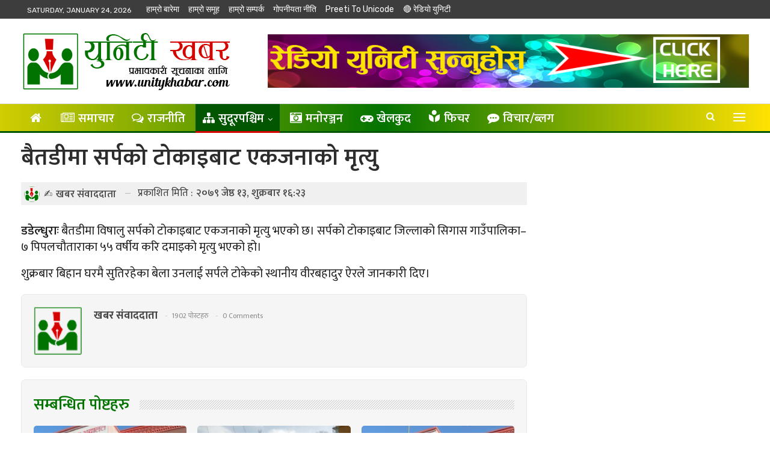

--- FILE ---
content_type: text/html; charset=UTF-8
request_url: https://unitykhabar.com/25672/2022/05/27/
body_size: 20469
content:
	<!DOCTYPE html>
		<!--[if IE 8]>
	<html class="ie ie8" lang="en-US"> <![endif]-->
	<!--[if IE 9]>
	<html class="ie ie9" lang="en-US"> <![endif]-->
	<!--[if gt IE 9]><!-->
<html lang="en-US"> <!--<![endif]-->
	<head>
				<meta charset="UTF-8">
		<meta http-equiv="X-UA-Compatible" content="IE=edge">
		<meta name="viewport" content="width=device-width, initial-scale=1.0">
		<link rel="pingback" href="https://unitykhabar.com/xmlrpc.php"/>

		<meta name='robots' content='index, follow, max-image-preview:large, max-snippet:-1, max-video-preview:-1' />

	<!-- This site is optimized with the Yoast SEO plugin v25.7 - https://yoast.com/wordpress/plugins/seo/ -->
	<title>बैतडीमा सर्पको टोकाइबाट एकजनाको मृत्यु</title>
	<link rel="canonical" href="https://unitykhabar.com/25672/2022/05/27/" />
	<meta property="og:locale" content="en_US" />
	<meta property="og:type" content="article" />
	<meta property="og:title" content="बैतडीमा सर्पको टोकाइबाट एकजनाको मृत्यु" />
	<meta property="og:description" content="डडेल्धुराः बैतडीमा विषालु सर्पको टोकाइबाट एकजनाको मृत्यु भएको छ। सर्पको टोकाइबाट जिल्लाको सिगास गाउँपालिका–७ पिपलचौताराका ५५ वर्षीय करि दमाइको मृत्यु भएको हो। शुक्रबार बिहान घरमै सुतिरहेका बेला उनलाई सर्पले टोकेको स्थानीय वीरबहादुर ऐरले जानकारी दिए।" />
	<meta property="og:url" content="https://unitykhabar.com/25672/2022/05/27/" />
	<meta property="og:site_name" content="Unity Khabar" />
	<meta property="article:published_time" content="2022-05-27T10:38:07+00:00" />
	<meta property="og:image" content="https://unitykhabar.com/wp-content/uploads/2022/07/social.jpg" />
	<meta property="og:image:width" content="600" />
	<meta property="og:image:height" content="315" />
	<meta property="og:image:type" content="image/jpeg" />
	<meta name="author" content="खबर संवाददाता" />
	<meta name="twitter:card" content="summary_large_image" />
	<meta name="twitter:label1" content="Written by" />
	<meta name="twitter:data1" content="खबर संवाददाता" />
	<meta name="twitter:label2" content="Est. reading time" />
	<meta name="twitter:data2" content="1 minute" />
	<script type="application/ld+json" class="yoast-schema-graph">{"@context":"https://schema.org","@graph":[{"@type":"Article","@id":"https://unitykhabar.com/25672/2022/05/27/#article","isPartOf":{"@id":"https://unitykhabar.com/25672/2022/05/27/"},"author":{"name":"खबर संवाददाता","@id":"https://unitykhabar.com/#/schema/person/b64910ab1d49996a52dc4693ff55c4e4"},"headline":"बैतडीमा सर्पको टोकाइबाट एकजनाको मृत्यु","datePublished":"2022-05-27T10:38:07+00:00","mainEntityOfPage":{"@id":"https://unitykhabar.com/25672/2022/05/27/"},"wordCount":0,"commentCount":0,"publisher":{"@id":"https://unitykhabar.com/#organization"},"image":{"@id":"https://unitykhabar.com/25672/2022/05/27/#primaryimage"},"thumbnailUrl":"","articleSection":["डडेल्धुरा","मुख्य खबर","सुदूरपश्चिम"],"inLanguage":"en-US","potentialAction":[{"@type":"CommentAction","name":"Comment","target":["https://unitykhabar.com/25672/2022/05/27/#respond"]}]},{"@type":"WebPage","@id":"https://unitykhabar.com/25672/2022/05/27/","url":"https://unitykhabar.com/25672/2022/05/27/","name":"बैतडीमा सर्पको टोकाइबाट एकजनाको मृत्यु","isPartOf":{"@id":"https://unitykhabar.com/#website"},"primaryImageOfPage":{"@id":"https://unitykhabar.com/25672/2022/05/27/#primaryimage"},"image":{"@id":"https://unitykhabar.com/25672/2022/05/27/#primaryimage"},"thumbnailUrl":"","datePublished":"2022-05-27T10:38:07+00:00","breadcrumb":{"@id":"https://unitykhabar.com/25672/2022/05/27/#breadcrumb"},"inLanguage":"en-US","potentialAction":[{"@type":"ReadAction","target":["https://unitykhabar.com/25672/2022/05/27/"]}]},{"@type":"ImageObject","inLanguage":"en-US","@id":"https://unitykhabar.com/25672/2022/05/27/#primaryimage","url":"","contentUrl":""},{"@type":"BreadcrumbList","@id":"https://unitykhabar.com/25672/2022/05/27/#breadcrumb","itemListElement":[{"@type":"ListItem","position":1,"name":"Home","item":"https://unitykhabar.com/"},{"@type":"ListItem","position":2,"name":"बैतडीमा सर्पको टोकाइबाट एकजनाको मृत्यु"}]},{"@type":"WebSite","@id":"https://unitykhabar.com/#website","url":"https://unitykhabar.com/","name":"Unity Khabar","description":"Radio Unity 92.2MHz","publisher":{"@id":"https://unitykhabar.com/#organization"},"potentialAction":[{"@type":"SearchAction","target":{"@type":"EntryPoint","urlTemplate":"https://unitykhabar.com/?s={search_term_string}"},"query-input":{"@type":"PropertyValueSpecification","valueRequired":true,"valueName":"search_term_string"}}],"inLanguage":"en-US"},{"@type":"Organization","@id":"https://unitykhabar.com/#organization","name":"Unity Khabar - Radio Unity","url":"https://unitykhabar.com/","logo":{"@type":"ImageObject","inLanguage":"en-US","@id":"https://unitykhabar.com/#/schema/logo/image/","url":"https://unitykhabar.com/wp-content/uploads/2022/07/social.jpg","contentUrl":"https://unitykhabar.com/wp-content/uploads/2022/07/social.jpg","width":600,"height":315,"caption":"Unity Khabar - Radio Unity"},"image":{"@id":"https://unitykhabar.com/#/schema/logo/image/"}},{"@type":"Person","@id":"https://unitykhabar.com/#/schema/person/b64910ab1d49996a52dc4693ff55c4e4","name":"खबर संवाददाता","image":{"@type":"ImageObject","inLanguage":"en-US","@id":"https://unitykhabar.com/#/schema/person/image/","url":"https://secure.gravatar.com/avatar/31196bdb6018b91da6eeff2fb2e30ea37eb4898fecb99d45ee56a5a568f5042b?s=96&d=mm&r=g","contentUrl":"https://secure.gravatar.com/avatar/31196bdb6018b91da6eeff2fb2e30ea37eb4898fecb99d45ee56a5a568f5042b?s=96&d=mm&r=g","caption":"खबर संवाददाता"},"url":"https://unitykhabar.com/author/sambaddata/"}]}</script>
	<!-- / Yoast SEO plugin. -->


<link rel='dns-prefetch' href='//platform-api.sharethis.com' />
<link rel='dns-prefetch' href='//fonts.googleapis.com' />
<link rel="alternate" type="application/rss+xml" title="Unity Khabar &raquo; Feed" href="https://unitykhabar.com/feed/" />
<link rel="alternate" type="application/rss+xml" title="Unity Khabar &raquo; Comments Feed" href="https://unitykhabar.com/comments/feed/" />
<link rel="alternate" type="application/rss+xml" title="Unity Khabar &raquo; बैतडीमा सर्पको टोकाइबाट एकजनाको मृत्यु Comments Feed" href="https://unitykhabar.com/25672/2022/05/27/feed/" />
<link rel="alternate" title="oEmbed (JSON)" type="application/json+oembed" href="https://unitykhabar.com/wp-json/oembed/1.0/embed?url=https%3A%2F%2Funitykhabar.com%2F25672%2F2022%2F05%2F27%2F" />
<link rel="alternate" title="oEmbed (XML)" type="text/xml+oembed" href="https://unitykhabar.com/wp-json/oembed/1.0/embed?url=https%3A%2F%2Funitykhabar.com%2F25672%2F2022%2F05%2F27%2F&#038;format=xml" />
<style id='wp-img-auto-sizes-contain-inline-css' type='text/css'>
img:is([sizes=auto i],[sizes^="auto," i]){contain-intrinsic-size:3000px 1500px}
/*# sourceURL=wp-img-auto-sizes-contain-inline-css */
</style>
<style id='wp-emoji-styles-inline-css' type='text/css'>

	img.wp-smiley, img.emoji {
		display: inline !important;
		border: none !important;
		box-shadow: none !important;
		height: 1em !important;
		width: 1em !important;
		margin: 0 0.07em !important;
		vertical-align: -0.1em !important;
		background: none !important;
		padding: 0 !important;
	}
/*# sourceURL=wp-emoji-styles-inline-css */
</style>
<style id='wp-block-library-inline-css' type='text/css'>
:root{--wp-block-synced-color:#7a00df;--wp-block-synced-color--rgb:122,0,223;--wp-bound-block-color:var(--wp-block-synced-color);--wp-editor-canvas-background:#ddd;--wp-admin-theme-color:#007cba;--wp-admin-theme-color--rgb:0,124,186;--wp-admin-theme-color-darker-10:#006ba1;--wp-admin-theme-color-darker-10--rgb:0,107,160.5;--wp-admin-theme-color-darker-20:#005a87;--wp-admin-theme-color-darker-20--rgb:0,90,135;--wp-admin-border-width-focus:2px}@media (min-resolution:192dpi){:root{--wp-admin-border-width-focus:1.5px}}.wp-element-button{cursor:pointer}:root .has-very-light-gray-background-color{background-color:#eee}:root .has-very-dark-gray-background-color{background-color:#313131}:root .has-very-light-gray-color{color:#eee}:root .has-very-dark-gray-color{color:#313131}:root .has-vivid-green-cyan-to-vivid-cyan-blue-gradient-background{background:linear-gradient(135deg,#00d084,#0693e3)}:root .has-purple-crush-gradient-background{background:linear-gradient(135deg,#34e2e4,#4721fb 50%,#ab1dfe)}:root .has-hazy-dawn-gradient-background{background:linear-gradient(135deg,#faaca8,#dad0ec)}:root .has-subdued-olive-gradient-background{background:linear-gradient(135deg,#fafae1,#67a671)}:root .has-atomic-cream-gradient-background{background:linear-gradient(135deg,#fdd79a,#004a59)}:root .has-nightshade-gradient-background{background:linear-gradient(135deg,#330968,#31cdcf)}:root .has-midnight-gradient-background{background:linear-gradient(135deg,#020381,#2874fc)}:root{--wp--preset--font-size--normal:16px;--wp--preset--font-size--huge:42px}.has-regular-font-size{font-size:1em}.has-larger-font-size{font-size:2.625em}.has-normal-font-size{font-size:var(--wp--preset--font-size--normal)}.has-huge-font-size{font-size:var(--wp--preset--font-size--huge)}.has-text-align-center{text-align:center}.has-text-align-left{text-align:left}.has-text-align-right{text-align:right}.has-fit-text{white-space:nowrap!important}#end-resizable-editor-section{display:none}.aligncenter{clear:both}.items-justified-left{justify-content:flex-start}.items-justified-center{justify-content:center}.items-justified-right{justify-content:flex-end}.items-justified-space-between{justify-content:space-between}.screen-reader-text{border:0;clip-path:inset(50%);height:1px;margin:-1px;overflow:hidden;padding:0;position:absolute;width:1px;word-wrap:normal!important}.screen-reader-text:focus{background-color:#ddd;clip-path:none;color:#444;display:block;font-size:1em;height:auto;left:5px;line-height:normal;padding:15px 23px 14px;text-decoration:none;top:5px;width:auto;z-index:100000}html :where(.has-border-color){border-style:solid}html :where([style*=border-top-color]){border-top-style:solid}html :where([style*=border-right-color]){border-right-style:solid}html :where([style*=border-bottom-color]){border-bottom-style:solid}html :where([style*=border-left-color]){border-left-style:solid}html :where([style*=border-width]){border-style:solid}html :where([style*=border-top-width]){border-top-style:solid}html :where([style*=border-right-width]){border-right-style:solid}html :where([style*=border-bottom-width]){border-bottom-style:solid}html :where([style*=border-left-width]){border-left-style:solid}html :where(img[class*=wp-image-]){height:auto;max-width:100%}:where(figure){margin:0 0 1em}html :where(.is-position-sticky){--wp-admin--admin-bar--position-offset:var(--wp-admin--admin-bar--height,0px)}@media screen and (max-width:600px){html :where(.is-position-sticky){--wp-admin--admin-bar--position-offset:0px}}

/*# sourceURL=wp-block-library-inline-css */
</style><style id='wp-block-group-inline-css' type='text/css'>
.wp-block-group{box-sizing:border-box}:where(.wp-block-group.wp-block-group-is-layout-constrained){position:relative}
/*# sourceURL=https://unitykhabar.com/wp-includes/blocks/group/style.min.css */
</style>
<style id='wp-block-paragraph-inline-css' type='text/css'>
.is-small-text{font-size:.875em}.is-regular-text{font-size:1em}.is-large-text{font-size:2.25em}.is-larger-text{font-size:3em}.has-drop-cap:not(:focus):first-letter{float:left;font-size:8.4em;font-style:normal;font-weight:100;line-height:.68;margin:.05em .1em 0 0;text-transform:uppercase}body.rtl .has-drop-cap:not(:focus):first-letter{float:none;margin-left:.1em}p.has-drop-cap.has-background{overflow:hidden}:root :where(p.has-background){padding:1.25em 2.375em}:where(p.has-text-color:not(.has-link-color)) a{color:inherit}p.has-text-align-left[style*="writing-mode:vertical-lr"],p.has-text-align-right[style*="writing-mode:vertical-rl"]{rotate:180deg}
/*# sourceURL=https://unitykhabar.com/wp-includes/blocks/paragraph/style.min.css */
</style>
<style id='global-styles-inline-css' type='text/css'>
:root{--wp--preset--aspect-ratio--square: 1;--wp--preset--aspect-ratio--4-3: 4/3;--wp--preset--aspect-ratio--3-4: 3/4;--wp--preset--aspect-ratio--3-2: 3/2;--wp--preset--aspect-ratio--2-3: 2/3;--wp--preset--aspect-ratio--16-9: 16/9;--wp--preset--aspect-ratio--9-16: 9/16;--wp--preset--color--black: #000000;--wp--preset--color--cyan-bluish-gray: #abb8c3;--wp--preset--color--white: #ffffff;--wp--preset--color--pale-pink: #f78da7;--wp--preset--color--vivid-red: #cf2e2e;--wp--preset--color--luminous-vivid-orange: #ff6900;--wp--preset--color--luminous-vivid-amber: #fcb900;--wp--preset--color--light-green-cyan: #7bdcb5;--wp--preset--color--vivid-green-cyan: #00d084;--wp--preset--color--pale-cyan-blue: #8ed1fc;--wp--preset--color--vivid-cyan-blue: #0693e3;--wp--preset--color--vivid-purple: #9b51e0;--wp--preset--gradient--vivid-cyan-blue-to-vivid-purple: linear-gradient(135deg,rgb(6,147,227) 0%,rgb(155,81,224) 100%);--wp--preset--gradient--light-green-cyan-to-vivid-green-cyan: linear-gradient(135deg,rgb(122,220,180) 0%,rgb(0,208,130) 100%);--wp--preset--gradient--luminous-vivid-amber-to-luminous-vivid-orange: linear-gradient(135deg,rgb(252,185,0) 0%,rgb(255,105,0) 100%);--wp--preset--gradient--luminous-vivid-orange-to-vivid-red: linear-gradient(135deg,rgb(255,105,0) 0%,rgb(207,46,46) 100%);--wp--preset--gradient--very-light-gray-to-cyan-bluish-gray: linear-gradient(135deg,rgb(238,238,238) 0%,rgb(169,184,195) 100%);--wp--preset--gradient--cool-to-warm-spectrum: linear-gradient(135deg,rgb(74,234,220) 0%,rgb(151,120,209) 20%,rgb(207,42,186) 40%,rgb(238,44,130) 60%,rgb(251,105,98) 80%,rgb(254,248,76) 100%);--wp--preset--gradient--blush-light-purple: linear-gradient(135deg,rgb(255,206,236) 0%,rgb(152,150,240) 100%);--wp--preset--gradient--blush-bordeaux: linear-gradient(135deg,rgb(254,205,165) 0%,rgb(254,45,45) 50%,rgb(107,0,62) 100%);--wp--preset--gradient--luminous-dusk: linear-gradient(135deg,rgb(255,203,112) 0%,rgb(199,81,192) 50%,rgb(65,88,208) 100%);--wp--preset--gradient--pale-ocean: linear-gradient(135deg,rgb(255,245,203) 0%,rgb(182,227,212) 50%,rgb(51,167,181) 100%);--wp--preset--gradient--electric-grass: linear-gradient(135deg,rgb(202,248,128) 0%,rgb(113,206,126) 100%);--wp--preset--gradient--midnight: linear-gradient(135deg,rgb(2,3,129) 0%,rgb(40,116,252) 100%);--wp--preset--font-size--small: 13px;--wp--preset--font-size--medium: 20px;--wp--preset--font-size--large: 36px;--wp--preset--font-size--x-large: 42px;--wp--preset--spacing--20: 0.44rem;--wp--preset--spacing--30: 0.67rem;--wp--preset--spacing--40: 1rem;--wp--preset--spacing--50: 1.5rem;--wp--preset--spacing--60: 2.25rem;--wp--preset--spacing--70: 3.38rem;--wp--preset--spacing--80: 5.06rem;--wp--preset--shadow--natural: 6px 6px 9px rgba(0, 0, 0, 0.2);--wp--preset--shadow--deep: 12px 12px 50px rgba(0, 0, 0, 0.4);--wp--preset--shadow--sharp: 6px 6px 0px rgba(0, 0, 0, 0.2);--wp--preset--shadow--outlined: 6px 6px 0px -3px rgb(255, 255, 255), 6px 6px rgb(0, 0, 0);--wp--preset--shadow--crisp: 6px 6px 0px rgb(0, 0, 0);}:where(.is-layout-flex){gap: 0.5em;}:where(.is-layout-grid){gap: 0.5em;}body .is-layout-flex{display: flex;}.is-layout-flex{flex-wrap: wrap;align-items: center;}.is-layout-flex > :is(*, div){margin: 0;}body .is-layout-grid{display: grid;}.is-layout-grid > :is(*, div){margin: 0;}:where(.wp-block-columns.is-layout-flex){gap: 2em;}:where(.wp-block-columns.is-layout-grid){gap: 2em;}:where(.wp-block-post-template.is-layout-flex){gap: 1.25em;}:where(.wp-block-post-template.is-layout-grid){gap: 1.25em;}.has-black-color{color: var(--wp--preset--color--black) !important;}.has-cyan-bluish-gray-color{color: var(--wp--preset--color--cyan-bluish-gray) !important;}.has-white-color{color: var(--wp--preset--color--white) !important;}.has-pale-pink-color{color: var(--wp--preset--color--pale-pink) !important;}.has-vivid-red-color{color: var(--wp--preset--color--vivid-red) !important;}.has-luminous-vivid-orange-color{color: var(--wp--preset--color--luminous-vivid-orange) !important;}.has-luminous-vivid-amber-color{color: var(--wp--preset--color--luminous-vivid-amber) !important;}.has-light-green-cyan-color{color: var(--wp--preset--color--light-green-cyan) !important;}.has-vivid-green-cyan-color{color: var(--wp--preset--color--vivid-green-cyan) !important;}.has-pale-cyan-blue-color{color: var(--wp--preset--color--pale-cyan-blue) !important;}.has-vivid-cyan-blue-color{color: var(--wp--preset--color--vivid-cyan-blue) !important;}.has-vivid-purple-color{color: var(--wp--preset--color--vivid-purple) !important;}.has-black-background-color{background-color: var(--wp--preset--color--black) !important;}.has-cyan-bluish-gray-background-color{background-color: var(--wp--preset--color--cyan-bluish-gray) !important;}.has-white-background-color{background-color: var(--wp--preset--color--white) !important;}.has-pale-pink-background-color{background-color: var(--wp--preset--color--pale-pink) !important;}.has-vivid-red-background-color{background-color: var(--wp--preset--color--vivid-red) !important;}.has-luminous-vivid-orange-background-color{background-color: var(--wp--preset--color--luminous-vivid-orange) !important;}.has-luminous-vivid-amber-background-color{background-color: var(--wp--preset--color--luminous-vivid-amber) !important;}.has-light-green-cyan-background-color{background-color: var(--wp--preset--color--light-green-cyan) !important;}.has-vivid-green-cyan-background-color{background-color: var(--wp--preset--color--vivid-green-cyan) !important;}.has-pale-cyan-blue-background-color{background-color: var(--wp--preset--color--pale-cyan-blue) !important;}.has-vivid-cyan-blue-background-color{background-color: var(--wp--preset--color--vivid-cyan-blue) !important;}.has-vivid-purple-background-color{background-color: var(--wp--preset--color--vivid-purple) !important;}.has-black-border-color{border-color: var(--wp--preset--color--black) !important;}.has-cyan-bluish-gray-border-color{border-color: var(--wp--preset--color--cyan-bluish-gray) !important;}.has-white-border-color{border-color: var(--wp--preset--color--white) !important;}.has-pale-pink-border-color{border-color: var(--wp--preset--color--pale-pink) !important;}.has-vivid-red-border-color{border-color: var(--wp--preset--color--vivid-red) !important;}.has-luminous-vivid-orange-border-color{border-color: var(--wp--preset--color--luminous-vivid-orange) !important;}.has-luminous-vivid-amber-border-color{border-color: var(--wp--preset--color--luminous-vivid-amber) !important;}.has-light-green-cyan-border-color{border-color: var(--wp--preset--color--light-green-cyan) !important;}.has-vivid-green-cyan-border-color{border-color: var(--wp--preset--color--vivid-green-cyan) !important;}.has-pale-cyan-blue-border-color{border-color: var(--wp--preset--color--pale-cyan-blue) !important;}.has-vivid-cyan-blue-border-color{border-color: var(--wp--preset--color--vivid-cyan-blue) !important;}.has-vivid-purple-border-color{border-color: var(--wp--preset--color--vivid-purple) !important;}.has-vivid-cyan-blue-to-vivid-purple-gradient-background{background: var(--wp--preset--gradient--vivid-cyan-blue-to-vivid-purple) !important;}.has-light-green-cyan-to-vivid-green-cyan-gradient-background{background: var(--wp--preset--gradient--light-green-cyan-to-vivid-green-cyan) !important;}.has-luminous-vivid-amber-to-luminous-vivid-orange-gradient-background{background: var(--wp--preset--gradient--luminous-vivid-amber-to-luminous-vivid-orange) !important;}.has-luminous-vivid-orange-to-vivid-red-gradient-background{background: var(--wp--preset--gradient--luminous-vivid-orange-to-vivid-red) !important;}.has-very-light-gray-to-cyan-bluish-gray-gradient-background{background: var(--wp--preset--gradient--very-light-gray-to-cyan-bluish-gray) !important;}.has-cool-to-warm-spectrum-gradient-background{background: var(--wp--preset--gradient--cool-to-warm-spectrum) !important;}.has-blush-light-purple-gradient-background{background: var(--wp--preset--gradient--blush-light-purple) !important;}.has-blush-bordeaux-gradient-background{background: var(--wp--preset--gradient--blush-bordeaux) !important;}.has-luminous-dusk-gradient-background{background: var(--wp--preset--gradient--luminous-dusk) !important;}.has-pale-ocean-gradient-background{background: var(--wp--preset--gradient--pale-ocean) !important;}.has-electric-grass-gradient-background{background: var(--wp--preset--gradient--electric-grass) !important;}.has-midnight-gradient-background{background: var(--wp--preset--gradient--midnight) !important;}.has-small-font-size{font-size: var(--wp--preset--font-size--small) !important;}.has-medium-font-size{font-size: var(--wp--preset--font-size--medium) !important;}.has-large-font-size{font-size: var(--wp--preset--font-size--large) !important;}.has-x-large-font-size{font-size: var(--wp--preset--font-size--x-large) !important;}
/*# sourceURL=global-styles-inline-css */
</style>

<style id='classic-theme-styles-inline-css' type='text/css'>
/*! This file is auto-generated */
.wp-block-button__link{color:#fff;background-color:#32373c;border-radius:9999px;box-shadow:none;text-decoration:none;padding:calc(.667em + 2px) calc(1.333em + 2px);font-size:1.125em}.wp-block-file__button{background:#32373c;color:#fff;text-decoration:none}
/*# sourceURL=/wp-includes/css/classic-themes.min.css */
</style>
<link rel='stylesheet' id='share-this-share-buttons-sticky-css' href='https://unitykhabar.com/wp-content/plugins/sharethis-share-buttons/css/mu-style.css?ver=1755929406' type='text/css' media='all' />
<link rel='stylesheet' id='better-framework-main-fonts-css' href='https://fonts.googleapis.com/css?family=Mukta:400,700,600,500%7CRubik:400%7CRoboto:500%7CRusso+One:400&#038;display=swap' type='text/css' media='all' />
<script type="text/javascript" src="//platform-api.sharethis.com/js/sharethis.js?ver=2.3.6#property=62c13f5dfb83940012204180&amp;product=gdpr-buttons&amp;source=sharethis-share-buttons-wordpress" id="share-this-share-buttons-mu-js"></script>
<script type="text/javascript" src="https://unitykhabar.com/wp-includes/js/jquery/jquery.min.js?ver=3.7.1" id="jquery-core-js"></script>
<script type="text/javascript" src="https://unitykhabar.com/wp-includes/js/jquery/jquery-migrate.min.js?ver=3.4.1" id="jquery-migrate-js"></script>
<link rel="https://api.w.org/" href="https://unitykhabar.com/wp-json/" /><link rel="alternate" title="JSON" type="application/json" href="https://unitykhabar.com/wp-json/wp/v2/posts/25672" /><link rel="EditURI" type="application/rsd+xml" title="RSD" href="https://unitykhabar.com/xmlrpc.php?rsd" />
<meta name="generator" content="WordPress 6.9" />
<link rel='shortlink' href='https://unitykhabar.com/?p=25672' />
<meta property="fb:pages" content="952211004844769" /><meta name="generator" content="Powered by WPBakery Page Builder - drag and drop page builder for WordPress."/>
<script type="application/ld+json">{
    "@context": "http://schema.org/",
    "@type": "Organization",
    "@id": "#organization",
    "logo": {
        "@type": "ImageObject",
        "url": "https://unitykhabar.com/wp-content/uploads/2022/07/site-logo.png"
    },
    "url": "https://unitykhabar.com/",
    "name": "Unity Khabar",
    "description": "Radio Unity 92.2MHz"
}</script>
<script type="application/ld+json">{
    "@context": "http://schema.org/",
    "@type": "WebSite",
    "name": "Unity Khabar",
    "alternateName": "Radio Unity 92.2MHz",
    "url": "https://unitykhabar.com/"
}</script>
<script type="application/ld+json">{
    "@context": "http://schema.org/",
    "@type": "BlogPosting",
    "headline": "\u092c\u0948\u0924\u0921\u0940\u092e\u093e \u0938\u0930\u094d\u092a\u0915\u094b \u091f\u094b\u0915\u093e\u0907\u092c\u093e\u091f \u090f\u0915\u091c\u0928\u093e\u0915\u094b \u092e\u0943\u0924\u094d\u092f\u0941",
    "description": "\u0921\u0921\u0947\u0932\u094d\u0927\u0941\u0930\u093e\u0903 \u092c\u0948\u0924\u0921\u0940\u092e\u093e \u0935\u093f\u0937\u093e\u0932\u0941 \u0938\u0930\u094d\u092a\u0915\u094b \u091f\u094b\u0915\u093e\u0907\u092c\u093e\u091f \u090f\u0915\u091c\u0928\u093e\u0915\u094b \u092e\u0943\u0924\u094d\u092f\u0941 \u092d\u090f\u0915\u094b \u091b\u0964 \u0938\u0930\u094d\u092a\u0915\u094b \u091f\u094b\u0915\u093e\u0907\u092c\u093e\u091f \u091c\u093f\u0932\u094d\u0932\u093e\u0915\u094b \u0938\u093f\u0917\u093e\u0938 \u0917\u093e\u0909\u0901\u092a\u093e\u0932\u093f\u0915\u093e\u2013\u096d \u092a\u093f\u092a\u0932\u091a\u094c\u0924\u093e\u0930\u093e\u0915\u093e \u096b\u096b \u0935\u0930\u094d\u0937\u0940\u092f \u0915\u0930\u093f \u0926\u092e\u093e\u0907\u0915\u094b \u092e\u0943\u0924\u094d\u092f\u0941 \u092d\u090f\u0915\u094b \u0939\u094b\u0964\u0936\u0941\u0915\u094d\u0930\u092c\u093e\u0930 \u092c\u093f\u0939\u093e\u0928 \u0918\u0930\u092e\u0948 \u0938\u0941\u0924\u093f\u0930\u0939\u0947\u0915\u093e \u092c\u0947\u0932\u093e \u0909\u0928\u0932\u093e\u0908 \u0938\u0930\u094d\u092a\u0932\u0947 \u091f\u094b\u0915\u0947\u0915\u094b \u0938\u094d\u0925\u093e\u0928\u0940\u092f \u0935\u0940\u0930\u092c\u0939\u093e\u0926\u0941\u0930 \u0910\u0930\u0932\u0947 \u091c\u093e\u0928\u0915\u093e\u0930\u0940 \u0926\u093f\u090f\u0964",
    "datePublished": "2022-05-27",
    "dateModified": "2022-05-27",
    "author": {
        "@type": "Person",
        "@id": "#person-",
        "name": "\u0916\u092c\u0930 \u0938\u0902\u0935\u093e\u0926\u0926\u093e\u0924\u093e"
    },
    "interactionStatistic": [
        {
            "@type": "InteractionCounter",
            "interactionType": "http://schema.org/CommentAction",
            "userInteractionCount": "0"
        }
    ],
    "publisher": {
        "@id": "#organization"
    },
    "mainEntityOfPage": "https://unitykhabar.com/25672/2022/05/27/"
}</script>
<link rel='stylesheet' id='bf-minifed-css-1' href='https://unitykhabar.com/wp-content/bs-booster-cache/828e292c1995e337457942c369185210.css' type='text/css' media='all' />
<link rel='stylesheet' id='7.11.0-1729073046' href='https://unitykhabar.com/wp-content/bs-booster-cache/0f08c25819072a3b8df0bdcbbe9017af.css' type='text/css' media='all' />
<link rel="icon" href="https://unitykhabar.com/wp-content/uploads/2022/07/cropped-unity-khabar-offcanvas-32x32.png" sizes="32x32" />
<link rel="icon" href="https://unitykhabar.com/wp-content/uploads/2022/07/cropped-unity-khabar-offcanvas-192x192.png" sizes="192x192" />
<link rel="apple-touch-icon" href="https://unitykhabar.com/wp-content/uploads/2022/07/cropped-unity-khabar-offcanvas-180x180.png" />
<meta name="msapplication-TileImage" content="https://unitykhabar.com/wp-content/uploads/2022/07/cropped-unity-khabar-offcanvas-270x270.png" />
		<style type="text/css" id="wp-custom-css">
			.site-header.boxed.header-style-1 .main-menu-wrapper .main-menu-container, .site-header.full-width.header-style-1 .main-menu-wrapper, .bspw-header-style-1.boxed > .bs-pinning-block.pinned.main-menu-wrapper .main-menu-container, .site-header.boxed.header-style-2 .main-menu-wrapper .main-menu-container, .site-header.full-width.header-style-2 .main-menu-wrapper, .bspw-header-style-2.boxed > .bs-pinning-block.pinned.main-menu-wrapper .main-menu-container, .site-header.boxed.header-style-3 .main-menu-wrapper .main-menu-container, .site-header.full-width.header-style-3 .main-menu-wrapper, .bspw-header-style-3.boxed > .bs-pinning-block.pinned.main-menu-wrapper .main-menu-container, .site-header.boxed.header-style-4 .main-menu-wrapper .main-menu-container, .site-header.full-width.header-style-4 .main-menu-wrapper, .bspw-header-style-4.boxed > .bs-pinning-block.pinned.main-menu-wrapper .main-menu-container, .site-header.header-style-5 .content-wrap > .bs-pinning-wrapper > .bs-pinning-block, .site-header.header-style-5.full-width .content-wrap.pinned, .site-header.boxed.header-style-7 .main-menu-wrapper .main-menu-container, .site-header.full-width.header-style-7 .main-menu-wrapper, .bspw-header-style-7.boxed > .bs-pinning-block.pinned.main-menu-wrapper .main-menu-container {
    background: linear-gradient(90deg, #ffe202 -11%, #037300 49.83%, #ffe202 100%);
}
.off-canvas-header .logo + .site-description {
    margin-top: 5px;
    display: none;
}
audio {
    display: inline-block;
    vertical-align: baseline;
    width: 100%;
}
.off-canvas-header .logo {
    margin-top: 5px;
}
.off-canvas-inner > div {
	padding: 5px;
}
#flashnews .listing-item-grid-2 .title{
	  font-size: 45px !important;
    line-height: 1.2em;
    text-align: center;
    font-weight: 600;
	padding-top: 10px;
}
#flashheading .listing-item-text-3 .title{
	  font-size: 45px !important;
    line-height: 1.2em;
    text-align: center;
    font-weight: 600;
}
.listing-item-text-3{
	border-bottom: 1px solid #efefef;
}
.listing-item-grid-2{
	border-bottom: 1px solid #efefef;
}
.listing-item-grid-2 {
    margin-bottom: 0px;
}
}
.listing-item-grid-2 .post-summary {
    border-bottom: none;
	padding-top: 10px;	
}
.top-menu.menu > li > a, .top-menu.menu > li > a:hover, .top-menu.menu > li, .topbar .topbar-sign-in {
    font-size: 14px;
}
.bs-shortcode, .bsac, .bsp-wrapper, .content-column > div:last-child, .entry-content .better-studio-shortcode, .order-customer-detail, .order-detail-wrap, .single-container, .slider-style-16-container, .slider-style-18-container, .slider-style-2-container, .slider-style-23-container, .slider-style-4-container, .slider-style-8-container, .vc_row .vc_column-inner .wpb_content_element, .wc-account-content-wrap, .widget {
    margin-bottom: 10px !important;
}
.bs-listing-slider-1 > .bs-slider, .bs-listing-slider-2 > .bs-slider, .bs-listing-slider-3 > .bs-slider {
 margin-bottom: 0 !important;

}
.bsac .bsac-container.bsac-type-code embed, .bsac .bsac-container.bsac-type-code object, .bsac .bsac-container.bsac-type-image img {
    width: 100%;
}
.section-heading.sh-t3.sh-s9 {
    background: #000;
}
.post-tp-1-header .post-meta-wrap .post-meta {
    padding: 5px;
    background: #efefefef;
}
.sidebar-column .bs-listing {
    padding: 0px !important;
    border: none;
    background-color: white;
    border-radius: 7px;
}
.listing-item-tb-3 .title, .listing-item-tb-1 .title {
    font-size: 18px;
    color: #383838;
}
.listing-item-grid-1 .title {
    font-size: 22px;
}
.listing-item-tb-2 .title {
    font-size: 16px;
}
.listing-item-text-2 .item-inner {
    background: #f5f5f5f5;
}
.listing-mg-3-item.bsw-100 .title, .listing-mg-3-item.bsw-150 .title, .listing-mg-3-item.bsw-200 .title, .listing-mg-3-item.bsw-250 .title, .listing-mg-3-item.bsw-300 .title {
    font-size: 90%;
}
.listing-mg-3-item .content-container, .listing-mg-3-item .title {
    font-weight: 500;
}
.term-badges .format-badge, .term-badges .term-badge, .main-menu .term-badges a {
    display: none;
}
.rh-cover {
    background: #037300;
}
.post-template-1 .single-post-title {
    font-size: 39px;
}
.single-post-title {
    font-weight: 600;
}
.single-featured img {
    width: 100%;
}
.topbar .topbar-date {
    height: 31px;
}
.bscb-77275 .section-heading.sh-t3 a:hover .h-text, .bscb-77275 .section-heading.sh-t3 a.active .h-text {
    color: #fff !important;

}
#mainnews .listing-mix-1-4{
    padding: 10px;
    border: 1px green dotted;
    border-radius: 7px;
}
.post-summary {
    line-height: 22px;
    font-size: 16px;
}
.title {
    font-weight: 600 !important;
    word-spacing: 1px !important;

}
.section-heading .h-text {
    font-weight: 600;
}
.bsp-style-1 .bsp-videos {
    background: #037300;
}
body, .btn-bs-pagination {
    font-size: 17px;
}
.post-summary {
    color: #3c3c3c !important;
}
.post-meta, .post-meta a {
    color: #3c3c3c !important;
}
.post-meta.single-post-meta .post-author-a, .post-meta.single-post-meta .time {
    color: #3c3c3c !important;
	font-size: 17px;
}
.post-meta.single-post-meta .post-author-name {
    font-size: 17px;
}
.off-canvas-menu-icon-el {
    width: 20px !important;
}
.section-heading {
    margin-bottom: 10px;
}
.comments {
    display: none;
}
.bs-slider-1-item .post-meta {
    display: none;
}
.bs-slider-1-item .title {
    max-width: 98%;
}
.bs-slider-1-item .content-container {
    left: 5px;
    right: 5px;
    padding: 0 5px 5px;
}
.copy-footer {
    max-width: 100%;
    overflow: hidden;
    border-top: 3px solid #fff900;
}
.site-footer .copy-footer {
    padding: 0px;
    padding-bottom: 15px;
}
.listing-item-text-2 .title {
    font-size: 19px;
}
.post-meta, .post-meta a {
    font-size: 13px !important;
}
.listing-item-tb-3 .img-holder {
    width: 110px;
}
.listing-item-tb-1 .img-holder {
    width: 110px;
}
.listing-item-text-3 .title, .listing-item-text-4 .title {
    font-size: 20px;
}
.listing-item-tb-3 .title, .listing-item-tb-1 .title {
    font-size: 20px;
    line-height: 25px;
}
.vc_custom_1552473193327 {
    box-shadow: 0 0 6px rgba(0, 0, 0, 0.3);
}
#uk-feature .listing-item-tb-2 .title {
    color: #fff;
    font-size: 22px;
    line-height: 27px;
}
.vc_custom_1552495522028 {
    box-shadow: 0 0 6px rgba(0, 0, 0, 0.3);
}
.section-heading.sh-t1.sh-s3::after {
    height: 16px;
    margin-top: -8px;
}
.listing-tb-2.scolumns-1 .listing-item-tb-2 .item-inner .featured {
    height: 115px;
}
.listing-tb-2.scolumns-1 .listing-item-tb-2 .item-inner {
    background: #efefef;
}
.listing.listing-mix-1-4 .listing-item-grid-1 {
    background: #efefef;
    padding: 10px;
    border-radius: 7px;
}
.listing-tb-3{
	padding: 10px;
	border: 1px dotted #037300;
	border-radius: 7px;
}
.better-studio-shortcode, .bs-listing, .bs-shortcode, .bsac, .bsp-wrapper, .content-column > div:last-child, .entry-content .better-studio-shortcode, .order-customer-detail, .order-detail-wrap, .single-container, .slider-style-16-container, .slider-style-18-container, .slider-style-2-container, .slider-style-23-container, .slider-style-4-container, .slider-style-8-container, .vc_row .vc_column-inner .wpb_content_element, .wc-account-content-wrap, .widget {
    margin-bottom: 10px !important;
}
.site-header .sidebar .bsac .bsac-container {
    margin-bottom: -10px;
}
.post-related {
    background: #f6f6f6;
}
.related-posts-heading{
	background: #f6f6f6f6 !important;
}
.post-related .listing-item .title {
    font-size: 20px;
}
b, optgroup, strong {
    font-weight: 500;
}
.post-related .bs-pagination {
    display: none;
}
.section-heading.sh-t3.sh-s8 > .h-text:last-child:first-child, .section-heading.sh-t3.sh-s8 > .main-link > .h-text, .section-heading.sh-t3.sh-s8 > a:last-child:first-child > .h-text {
    border: 2px solid #efefefe6;
    color: #037300;
}
.post-share .post-share-btn-group {
    display: none;
}
.listing-mix-3-1{
	padding: 10px;
	background: #f5f5;
	border-radius: 7px;
}
.listing-text-4{
	background: #e6fee5;
	padding: 10px;
	border-radius: 7px;
}
.listing-item-text-4 .item-inner {
    border-bottom: none;
}
.site-footer .section-heading.sh-t1 .h-text {    font-size: 20px;
}
.footer-widgets.light-text .widget, .footer-widgets.light-text .widget.widget_calendar table td, .footer-widgets.light-text .widget.widget_calendar table td:hover {
    line-height: 22px;
}
.entry-content {
	font-size: 20px;
}
.single-container>.post-author {
    background: #f5f5f5f5;
}
.single-container>.post-author .post-author-bio p:last-child {
    font-size: 14px;
    color: #037300;
}
.listing.columns-1 .listing-item, .mega-links.columns-1 > .menu-item {
    margin-bottom: 20px;
}
.bs-about {
	border: 2px dotted #037300;
	padding: 10px;
}
.bs-about img{
	width: 100%;
	height: 286px;
	border: 1px solid #cdcdcd;
}
.listing-text-1{
	background: #fbf6a7;
	padding: 10px;
	border-radius: 7px;
}
.listing-item-text-3 .item-inner {
    border-bottom: none;
}
.entry-terms.post-tags a, .entry-terms.source a, .entry-terms.via a {
    font-size: 13px;
	padding-top: 1px;
}
.wp-caption-text{
	color: #000;
	border: 1px dotted #037300;
	background: #f9f9f9;
}
.bs-about .about-icons-list .about-icon-item a {
    background-color: #037300 !important;
}
.listing-mg-4-item .content-container, .listing-mg-4-item .title {
    font-weight: 600 !important;
    font-size: 25px;
}
.section-heading .other-link .h-text {
    font-size: 92%;
}
.post-subtitle {
    font-weight: 600;
    font-size: 20px;
}
.listing-item-grid-2 .post-subtitle {
    font-size: 20px;
    font-weight: 600;
}
.post-meta .post-author-a:last-child .post-author {
    font-size: 15px;
    font-weight: 600;
}
.listing-mg-4-item.bsw-100 .post-meta, .listing-mg-4-item.bsw-150 .post-meta, .listing-mg-4-item.bsw-200 .post-meta, .listing-mg-4-item.bsw-250 .post-meta {
    display: block;
}
.listing.listing-mix-1-2 .column-1 {
    padding-right: 8px;
}
.listing.listing-mix-1-2 .column-2 {
    padding-left: 8px;
}
.listing.scolumns-2 .listing-item:nth-child(odd) {
    padding-right: 8px;
}
.listing.scolumns-2 .listing-item:nth-child(even) {
    padding-left: 8px;
}
.listing-mix-1-2{
	padding: 10px;
	border-radius: 7px;
	border: 2px dotted #037300;
}
.bsp-style-1 .bsp-videos-items .bsp-video-name {
    display: block;
    font-family: 'wow-font';
}
.bsp-style-1.bsp-wrapper {
    color: #fff;
    font-family: 'wow-font';
}
b, optgroup, strong {
    font-weight: 600;
}		</style>
		<noscript><style> .wpb_animate_when_almost_visible { opacity: 1; }</style></noscript>	</head>

<body class="wp-singular post-template-default single single-post postid-25672 single-format-standard wp-theme-dumaroo bs-theme bs-publisher bs-publisher-seo-news active-light-box ltr close-rh page-layout-2-col page-layout-2-col-right full-width main-menu-sticky-smart main-menu-out-full-width active-ajax-search single-cat-2 single-cat-3 single-cat-4  bs-show-ha bs-show-ha-a wpb-js-composer js-comp-ver-6.7.0 vc_responsive bs-ll-a" dir="ltr">
<div class="off-canvas-overlay"></div>
<div class="off-canvas-container left skin-white">
	<div class="off-canvas-inner">
		<span class="canvas-close"><i></i></span>
					<div class="off-canvas-header">
									<div class="logo">

						<a href="https://unitykhabar.com/">
							<img src="https://unitykhabar.com/wp-content/uploads/2022/07/site-logo.png"
							     alt="Unity Khabar">
						</a>
					</div>
									<div class="site-description">Radio Unity 92.2MHz</div>
			</div>
						<div class="off-canvas-menu">
				<div class="off-canvas-menu-fallback"></div>
			</div>
						<div class="off_canvas_footer">
				<div class="off_canvas_footer-info entry-content">
					<p></p>
				</div>
			</div>
				</div>
</div>
	<header id="header" class="site-header header-style-2 full-width" itemscope="itemscope" itemtype="https://schema.org/WPHeader">

		<section class="topbar topbar-style-1 hidden-xs hidden-xs">
	<div class="content-wrap">
		<div class="container">
			<div class="topbar-inner clearfix">

				
				<div class="section-menu">
						<div id="menu-top" class="menu top-menu-wrapper" role="navigation" itemscope="itemscope" itemtype="https://schema.org/SiteNavigationElement">
		<nav class="top-menu-container">

			<ul id="top-navigation" class="top-menu menu clearfix bsm-pure">
									<li id="topbar-date" class="menu-item menu-item-date">
					<span
						class="topbar-date">Saturday, January 24, 2026</span>
					</li>
					<li id="menu-item-25969" class="menu-item menu-item-type-post_type menu-item-object-page better-anim-fade menu-item-25969"><a href="https://unitykhabar.com/about-us/">हाम्रो बारेमा</a></li>
<li id="menu-item-25970" class="menu-item menu-item-type-post_type menu-item-object-page better-anim-fade menu-item-25970"><a href="https://unitykhabar.com/our-team/">हाम्रो समूह</a></li>
<li id="menu-item-25971" class="menu-item menu-item-type-post_type menu-item-object-page better-anim-fade menu-item-25971"><a href="https://unitykhabar.com/contact-us/">हाम्रो सम्पर्क</a></li>
<li id="menu-item-25968" class="menu-item menu-item-type-post_type menu-item-object-page better-anim-fade menu-item-25968"><a href="https://unitykhabar.com/privacy-policy-2/">गोपनीयता नीति</a></li>
<li id="menu-item-25966" class="menu-item menu-item-type-post_type menu-item-object-page better-anim-fade menu-item-25966"><a href="https://unitykhabar.com/preeti-to-unicode/">Preeti to Unicode</a></li>
<li id="menu-item-25967" class="menu-item menu-item-type-post_type menu-item-object-page better-anim-fade menu-item-25967"><a href="https://unitykhabar.com/radio-unity-92-2-mhz-live/">&#x1f534; रेडियाे युनिटी</a></li>
			</ul>

		</nav>
	</div>
				</div>
			</div>
		</div>
	</div>
</section>
		<div class="header-inner">
			<div class="content-wrap">
				<div class="container">
					<div class="row">
						<div class="row-height">
							<div class="logo-col col-xs-4">
								<div class="col-inside">
									<div id="site-branding" class="site-branding">
	<p  id="site-title" class="logo h1 img-logo">
	<a href="https://unitykhabar.com/" itemprop="url" rel="home">
					<img id="site-logo" src="https://unitykhabar.com/wp-content/uploads/2022/07/site-logo.png"
			     alt="Unity Khabar"  />

			<span class="site-title">Unity Khabar - Radio Unity 92.2MHz</span>
				</a>
</p>
</div><!-- .site-branding -->
								</div>
							</div>
															<div class="sidebar-col col-xs-8">
									<div class="col-inside">
										<aside id="sidebar" class="sidebar" role="complementary" itemscope="itemscope" itemtype="https://schema.org/WPSideBar">
											<div class="dsaypc dsaypc-pubadban dsaypc-show-desktop dsaypc-show-tablet-portrait dsaypc-show-tablet-landscape dsaypc-show-phone dsaypc-loc-header_aside_logo dsaypc-align-right dsaypc-column-1 dsaypc-clearfix no-bg-box-model"><div id="dsaypc-25982-1944257514" class="dsaypc-container dsaypc-type-image " itemscope="" itemtype="https://schema.org/WPAdBlock" data-adid="25982" data-type="image"><a itemprop="url" class="dsaypc-link" href="https://unitykhabar.com/radio-unity-92-2-mhz-live/" target="_blank" ><img class="dsaypc-image" src="https://unitykhabar.com/wp-content/uploads/2022/07/top-ad.jpg" alt="Live Radio" /></a></div></div>										</aside>
									</div>
								</div>
														</div>
					</div>
				</div>
			</div>
		</div>

		<div id="menu-main" class="menu main-menu-wrapper show-search-item show-off-canvas menu-actions-btn-width-2" role="navigation" itemscope="itemscope" itemtype="https://schema.org/SiteNavigationElement">
	<div class="main-menu-inner">
		<div class="content-wrap">
			<div class="container">

				<nav class="main-menu-container">
					<ul id="main-navigation" class="main-menu menu bsm-pure clearfix">
						<li id="menu-item-25939" class="menu-have-icon menu-icon-type-fontawesome menu-item menu-item-type-post_type menu-item-object-page menu-item-home menu-title-hide better-anim-fade menu-item-25939"><a href="https://unitykhabar.com/"><i class="bf-icon  fa fa-home"></i><span class="hidden">Front Page</span></a></li>
<li id="menu-item-25946" class="menu-have-icon menu-icon-type-fontawesome menu-item menu-item-type-taxonomy menu-item-object-category menu-term-7 better-anim-fade menu-item-25946"><a href="https://unitykhabar.com/category/samachar/"><i class="bf-icon  fa fa-newspaper-o"></i>समाचार</a></li>
<li id="menu-item-25944" class="menu-have-icon menu-icon-type-fontawesome menu-item menu-item-type-taxonomy menu-item-object-category menu-term-5 better-anim-fade menu-item-25944"><a href="https://unitykhabar.com/category/rajneeti/"><i class="bf-icon  fa fa-comments-o"></i>राजनीति</a></li>
<li id="menu-item-25947" class="menu-have-icon menu-icon-type-fontawesome menu-item menu-item-type-taxonomy menu-item-object-category current-post-ancestor current-menu-parent current-post-parent menu-item-has-children menu-term-4 better-anim-fade menu-item-25947"><a href="https://unitykhabar.com/category/sudurpashchim/"><i class="bf-icon  fa fa-sitemap"></i>सुदूरपश्चिम</a>
<ul class="sub-menu">
	<li id="menu-item-25958" class="menu-item menu-item-type-taxonomy menu-item-object-category current-post-ancestor current-menu-parent current-post-parent menu-term-2 better-anim-fade menu-item-25958"><a href="https://unitykhabar.com/category/dadeldhura/">डडेल्धुरा</a></li>
	<li id="menu-item-25956" class="menu-item menu-item-type-taxonomy menu-item-object-category menu-term-11 better-anim-fade menu-item-25956"><a href="https://unitykhabar.com/category/kanchanpur/">कञ्चनपुर</a></li>
	<li id="menu-item-25957" class="menu-item menu-item-type-taxonomy menu-item-object-category menu-term-6 better-anim-fade menu-item-25957"><a href="https://unitykhabar.com/category/kailali/">कैलाली</a></li>
	<li id="menu-item-25959" class="menu-item menu-item-type-taxonomy menu-item-object-category menu-term-16 better-anim-fade menu-item-25959"><a href="https://unitykhabar.com/category/doti/">डाेटी</a></li>
	<li id="menu-item-25960" class="menu-item menu-item-type-taxonomy menu-item-object-category menu-term-17 better-anim-fade menu-item-25960"><a href="https://unitykhabar.com/category/darchula/">दार्चुला</a></li>
	<li id="menu-item-25961" class="menu-item menu-item-type-taxonomy menu-item-object-category menu-term-10 better-anim-fade menu-item-25961"><a href="https://unitykhabar.com/category/bajhang/">बझाङ</a></li>
	<li id="menu-item-25962" class="menu-item menu-item-type-taxonomy menu-item-object-category menu-term-8 better-anim-fade menu-item-25962"><a href="https://unitykhabar.com/category/baitadi/">बैतडी</a></li>
</ul>
</li>
<li id="menu-item-25943" class="menu-have-icon menu-icon-type-fontawesome menu-item menu-item-type-taxonomy menu-item-object-category menu-term-18 better-anim-fade menu-item-25943"><a href="https://unitykhabar.com/category/manoranjan/"><i class="bf-icon  fa fa-camera-retro"></i>मनाेरञ्जन</a></li>
<li id="menu-item-25941" class="menu-have-icon menu-icon-type-fontawesome menu-item menu-item-type-taxonomy menu-item-object-category menu-term-9 better-anim-fade menu-item-25941"><a href="https://unitykhabar.com/category/khelkud/"><i class="bf-icon  fa fa-gamepad"></i>खेलकुद</a></li>
<li id="menu-item-25942" class="menu-have-icon menu-icon-type-bs-icons menu-item menu-item-type-taxonomy menu-item-object-category menu-term-15 better-anim-fade menu-item-25942"><a href="https://unitykhabar.com/category/feature/"><i class="bf-icon  bsfi-publisher"></i>फिचर</a></li>
<li id="menu-item-25945" class="menu-have-icon menu-icon-type-fontawesome menu-item menu-item-type-taxonomy menu-item-object-category menu-term-12 better-anim-fade menu-item-25945"><a href="https://unitykhabar.com/category/opinion-blog/"><i class="bf-icon  fa fa-commenting"></i>विचार/ब्लग</a></li>
					</ul><!-- #main-navigation -->
											<div class="menu-action-buttons width-2">
															<div class="off-canvas-menu-icon-container off-icon-left">
									<div class="off-canvas-menu-icon">
										<div class="off-canvas-menu-icon-el"></div>
									</div>
								</div>
																<div class="search-container close">
									<span class="search-handler"><i class="fa fa-search"></i></span>

									<div class="search-box clearfix">
										<form role="search" method="get" class="search-form clearfix" action="https://unitykhabar.com">
	<input type="search" class="search-field"
	       placeholder="खाेज्नुहाेस..."
	       value="" name="s"
	       title="खाेजिएकाे:"
	       autocomplete="off">
	<input type="submit" class="search-submit" value="खाेज्नुहाेस">
</form><!-- .search-form -->
									</div>
								</div>
														</div>
										</nav><!-- .main-menu-container -->

			</div>
		</div>
	</div>
</div><!-- .menu -->
	</header><!-- .header -->
	<div class="rh-header clearfix light deferred-block-exclude">
		<div class="rh-container clearfix">

			<div class="menu-container close">
				<span class="menu-handler"><span class="lines"></span></span>
			</div><!-- .menu-container -->

			<div class="logo-container rh-img-logo">
				<a href="https://unitykhabar.com/" itemprop="url" rel="home">
											<img src="https://unitykhabar.com/wp-content/uploads/2022/07/site-logo.png"
						     alt="Unity Khabar"  />				</a>
			</div><!-- .logo-container -->
		</div><!-- .rh-container -->
	</div><!-- .rh-header -->
		<div class="main-wrap content-main-wrap">
		<div class="content-wrap">
		<main id="content" class="content-container">

		<div class="container layout-2-col layout-2-col-1 layout-right-sidebar post-template-1">
			<div class="row main-section">
										<div class="col-sm-8 content-column">
								<div class="single-container">
		<article id="post-25672" class="post-25672 post type-post status-publish format-standard has-post-thumbnail  category-dadeldhura category-mukhya-khabar category-sudurpashchim single-post-content ">
						<div class="post-header post-tp-1-header">
									<h1 class="single-post-title">
						<span class="post-title" itemprop="headline">बैतडीमा सर्पको टोकाइबाट एकजनाको मृत्यु</span></h1>
										<div class="post-meta-wrap clearfix">
						<div class="post-meta single-post-meta">
			<a href="https://unitykhabar.com/author/sambaddata/"
		   title="लेखकका आर्टिकल ब्राउज गर्नुहाेस"
		   class="post-author-a post-author-avatar">
			<img alt=''  data-src='https://unitykhabar.com/wp-content/uploads/2022/07/unity-khabar-offcanvas.png' class='avatar avatar-26 photo avatar-default' height='26' width='26' /><span class="post-author-name">✍️ <b>खबर संवाददाता</b></span>		</a>
					<span class="time"><time class="post-published updated"
			                         datetime="2022-05-27T16:23:07+00:00">प्रकाशित मिति : <b>&#2408;&#2406;&#2413;&#2415; जेष्ठ &#2407;&#2409;, शुक्रबार &#2407;&#2412;:&#2408;&#2409;</b></time></span>
			</div>
					</div>
									<div class="single-featured">
									</div>
			</div>
						<div class="entry-content clearfix single-post-content">
				<div style="margin-top: 0px; margin-bottom: 10px;" class="sharethis-inline-share-buttons" ></div><p><strong>डडेल्धुराः</strong> बैतडीमा विषालु सर्पको टोकाइबाट एकजनाको मृत्यु भएको छ। <span style="text-transform: initial;">सर्पको टोकाइबाट जिल्लाको सिगास गाउँपालिका–७ पिपलचौताराका ५५ वर्षीय करि दमाइको मृत्यु भएको हो।</span></p>
<p>शुक्रबार बिहान घरमै सुतिरहेका बेला उनलाई सर्पले टोकेको स्थानीय वीरबहादुर ऐरले जानकारी दिए।</p>
			</div>

						</article>
		<section class="post-author clearfix">
		<a href="https://unitykhabar.com/author/sambaddata/"
	   title="लेखकका आर्टिकल ब्राउज गर्नुहाेस">
		<span class="post-author-avatar" itemprop="image"><img alt=''  data-src='https://unitykhabar.com/wp-content/uploads/2022/07/unity-khabar-offcanvas.png' class='avatar avatar-80 photo avatar-default' height='80' width='80' /></span>
	</a>

	<div class="author-title heading-typo">
		<a class="post-author-url" href="https://unitykhabar.com/author/sambaddata/"><span class="post-author-name">खबर संवाददाता</span></a>

					<span class="title-counts">1902 पाेस्टहरु</span>
		
					<span class="title-counts">0 comments</span>
			</div>

	<div class="author-links">
				<ul class="author-social-icons">
					</ul>
			</div>

	<div class="post-author-bio" itemprop="description">
			</div>

</section>
	</div>
<div class="post-related">

	<div class="section-heading sh-t1 sh-s3 ">

					<span class="h-text related-posts-heading">सम्बन्धित पाेष्टहरु</span>
		
	</div>

	
					<div class="bs-pagination-wrapper main-term-none next_prev ">
			<div class="listing listing-thumbnail listing-tb-2 clearfix  scolumns-3 simple-grid include-last-mobile">
	<div  class="post-36089 type-post format-standard has-post-thumbnail   listing-item listing-item-thumbnail listing-item-tb-2 main-term-3">
<div class="item-inner clearfix">
			<div class="featured featured-type-featured-image">
			<div class="term-badges floated"><span class="term-badge term-3"><a href="https://unitykhabar.com/category/mukhya-khabar/">मुख्य खबर</a></span></div>			<a  title="डडेल्धुरामा स्वतन्त्र उम्मेदवारलाई चुनाव चिह्न : सुईदेखि आँपसम्म" data-src="https://unitykhabar.com/wp-content/uploads/2026/01/el-210x136.jpg" data-bs-srcset="{&quot;baseurl&quot;:&quot;https:\/\/unitykhabar.com\/wp-content\/uploads\/2026\/01\/&quot;,&quot;sizes&quot;:{&quot;86&quot;:&quot;el-86x64.jpg&quot;,&quot;210&quot;:&quot;el-210x136.jpg&quot;,&quot;279&quot;:&quot;el-279x220.jpg&quot;,&quot;357&quot;:&quot;el-357x210.jpg&quot;,&quot;750&quot;:&quot;el-750x430.jpg&quot;,&quot;2560&quot;:&quot;el-scaled.jpg&quot;}}"					class="img-holder" href="https://unitykhabar.com/36089/2026/01/23/"></a>
					</div>
	<p class="title">	<a class="post-url" href="https://unitykhabar.com/36089/2026/01/23/" title="डडेल्धुरामा स्वतन्त्र उम्मेदवारलाई चुनाव चिह्न : सुईदेखि आँपसम्म">
			<span class="post-title">
				डडेल्धुरामा स्वतन्त्र उम्मेदवारलाई चुनाव चिह्न : सुईदेखि आँपसम्म			</span>
	</a>
	</p></div>
</div >
<div  class="post-36075 type-post format-standard has-post-thumbnail   listing-item listing-item-thumbnail listing-item-tb-2 main-term-2">
<div class="item-inner clearfix">
			<div class="featured featured-type-featured-image">
			<div class="term-badges floated"><span class="term-badge term-2"><a href="https://unitykhabar.com/category/dadeldhura/">डडेल्धुरा</a></span></div>			<a  title="डडेल्धुरामा एक महिला मृत फेला, प्रहरीका ड्राइभर नियन्त्रणमा" data-src="https://unitykhabar.com/wp-content/uploads/2026/01/614688050_1393403142236045_1402673311210735469_n-210x136.jpg" data-bs-srcset="{&quot;baseurl&quot;:&quot;https:\/\/unitykhabar.com\/wp-content\/uploads\/2026\/01\/&quot;,&quot;sizes&quot;:{&quot;86&quot;:&quot;614688050_1393403142236045_1402673311210735469_n-86x64.jpg&quot;,&quot;210&quot;:&quot;614688050_1393403142236045_1402673311210735469_n-210x136.jpg&quot;,&quot;279&quot;:&quot;614688050_1393403142236045_1402673311210735469_n-279x220.jpg&quot;,&quot;357&quot;:&quot;614688050_1393403142236045_1402673311210735469_n-357x210.jpg&quot;,&quot;750&quot;:&quot;614688050_1393403142236045_1402673311210735469_n-750x430.jpg&quot;,&quot;2048&quot;:&quot;614688050_1393403142236045_1402673311210735469_n.jpg&quot;}}"					class="img-holder" href="https://unitykhabar.com/36075/2026/01/23/"></a>
					</div>
	<p class="title">	<a class="post-url" href="https://unitykhabar.com/36075/2026/01/23/" title="डडेल्धुरामा एक महिला मृत फेला, प्रहरीका ड्राइभर नियन्त्रणमा">
			<span class="post-title">
				डडेल्धुरामा एक महिला मृत फेला, प्रहरीका ड्राइभर नियन्त्रणमा			</span>
	</a>
	</p></div>
</div >
<div  class="post-36068 type-post format-standard has-post-thumbnail   listing-item listing-item-thumbnail listing-item-tb-2 main-term-2">
<div class="item-inner clearfix">
			<div class="featured featured-type-featured-image">
			<div class="term-badges floated"><span class="term-badge term-2"><a href="https://unitykhabar.com/category/dadeldhura/">डडेल्धुरा</a></span></div>			<a  title="डडेल्धुरामा कुनै उम्मेदवारविरुद्ध पनि परेन उजुरी" data-src="https://unitykhabar.com/wp-content/uploads/2026/01/598812247_661674310300851_3114238102150501898_n-e1769000539355-210x136.jpg" data-bs-srcset="{&quot;baseurl&quot;:&quot;https:\/\/unitykhabar.com\/wp-content\/uploads\/2026\/01\/&quot;,&quot;sizes&quot;:{&quot;86&quot;:&quot;598812247_661674310300851_3114238102150501898_n-e1769000539355-86x64.jpg&quot;,&quot;210&quot;:&quot;598812247_661674310300851_3114238102150501898_n-e1769000539355-210x136.jpg&quot;,&quot;279&quot;:&quot;598812247_661674310300851_3114238102150501898_n-e1769000539355-279x220.jpg&quot;,&quot;357&quot;:&quot;598812247_661674310300851_3114238102150501898_n-e1769000539355-357x210.jpg&quot;,&quot;750&quot;:&quot;598812247_661674310300851_3114238102150501898_n-e1769000539355-750x430.jpg&quot;,&quot;2048&quot;:&quot;598812247_661674310300851_3114238102150501898_n-e1769000539355.jpg&quot;}}"					class="img-holder" href="https://unitykhabar.com/36068/2026/01/21/"></a>
					</div>
	<p class="title">	<a class="post-url" href="https://unitykhabar.com/36068/2026/01/21/" title="डडेल्धुरामा कुनै उम्मेदवारविरुद्ध पनि परेन उजुरी">
			<span class="post-title">
				डडेल्धुरामा कुनै उम्मेदवारविरुद्ध पनि परेन उजुरी			</span>
	</a>
	</p></div>
</div >
<div  class="post-36058 type-post format-standard has-post-thumbnail   listing-item listing-item-thumbnail listing-item-tb-2 main-term-3">
<div class="item-inner clearfix">
			<div class="featured featured-type-featured-image">
			<div class="term-badges floated"><span class="term-badge term-3"><a href="https://unitykhabar.com/category/mukhya-khabar/">मुख्य खबर</a></span></div>			<a  title="डडेल्धुरा अस्पताललाई सरोकारवालाको सुझाव– सेवा सुधार्नू र पारदर्शी हुनू" data-src="https://unitykhabar.com/wp-content/uploads/2026/01/HP-210x136.jpg" data-bs-srcset="{&quot;baseurl&quot;:&quot;https:\/\/unitykhabar.com\/wp-content\/uploads\/2026\/01\/&quot;,&quot;sizes&quot;:{&quot;86&quot;:&quot;HP-86x64.jpg&quot;,&quot;210&quot;:&quot;HP-210x136.jpg&quot;,&quot;279&quot;:&quot;HP-279x220.jpg&quot;,&quot;357&quot;:&quot;HP-357x210.jpg&quot;,&quot;750&quot;:&quot;HP-750x430.jpg&quot;,&quot;2560&quot;:&quot;HP-scaled.jpg&quot;}}"					class="img-holder" href="https://unitykhabar.com/36058/2026/01/21/"></a>
					</div>
	<p class="title">	<a class="post-url" href="https://unitykhabar.com/36058/2026/01/21/" title="डडेल्धुरा अस्पताललाई सरोकारवालाको सुझाव– सेवा सुधार्नू र पारदर्शी हुनू">
			<span class="post-title">
				डडेल्धुरा अस्पताललाई सरोकारवालाको सुझाव– सेवा सुधार्नू र पारदर्शी हुनू			</span>
	</a>
	</p></div>
</div >
	</div>
	
	</div><div class="bs-pagination bs-ajax-pagination next_prev main-term-none clearfix">
			<script>var bs_ajax_paginate_1006870115 = '{"query":{"paginate":"next_prev","count":4,"post_type":"post","posts_per_page":4,"post__not_in":[25672],"ignore_sticky_posts":1,"post_status":["publish","private"],"category__in":[2,3,4],"_layout":{"state":"1|1|0","page":"2-col-right"}},"type":"wp_query","view":"Publisher::fetch_related_posts","current_page":1,"ajax_url":"\/wp-admin\/admin-ajax.php","remove_duplicates":"0","paginate":"next_prev","_layout":{"state":"1|1|0","page":"2-col-right"},"_bs_pagin_token":"c7f08d8"}';</script>				<a class="btn-bs-pagination prev disabled" rel="prev" data-id="1006870115"
				   title="अघिल्लाे">
					<i class="fa fa-angle-left"
					   aria-hidden="true"></i> अघिल्लाे				</a>
				<a  rel="next" class="btn-bs-pagination next"
				   data-id="1006870115" title="अर्काे">
					अर्काे <i
							class="fa fa-angle-right" aria-hidden="true"></i>
				</a>
				</div></div>
<section id="comments-template-25672"
         class="comments-template comments-template-multiple providers-2">
			<div class="bs-comments-wrapper">
							<ul class="nav-tabs clearfix">
					<li class="active facebook-comment"><a href="#facebook-2143350627-comment-section" role="tab" data-toggle="tab"><i class="fa fa-facebook-square" aria-hidden="true"></i>फेसबुकबाट प्रतिक्रिया</a></li><li class="disqus-comment"><a href="#disqus-1461417301-comment-section" data-toggle="tab" data-deferred-init="1461417301"><i class="fa fa-question-circle" aria-hidden="true"></i>डिस्कसबाट प्रतिक्रिया<span class="disqus-comment-count comments-count" data-disqus-url="https://unitykhabar.com/25672/2022/05/27/"></span></a></li>				</ul>
							<div class="tab-content">
				<div class="active tab-pane multi-facebook-comment-section" id="facebook-2143350627-comment-section"><section id="comments-template-25672" class="comments-template comment-respond">

	
	<div id="comments" class="better-comments-area better-facebook-comments-area">
		<div id="respond">
			<div class="fb-comments" data-href="https://unitykhabar.com/25672/2022/05/27/"
			     data-numposts="10"
			     data-colorscheme="light"
			     data-order-by="social" data-width="100%"
			     data-mobile="false">Loading...</div>

					</div>
	</div>
</section>
		<div id="fb-root"></div>
		<script>
			(function () {

    function appendFbScript() {
        var js, id = 'facebook-jssdk',
            fjs = document.getElementsByTagName('script')[0];

        if (document.getElementById(id)) return;
        js = document.createElement('script');
        js.id = id;
        js.src = "//connect.facebook.net/en_US/sdk.js#xfbml=1&appId=&version=v2.0";
        fjs.parentNode.insertBefore(js, fjs);

        window.fbAsyncInit = function () {
            FB.init({
                appId: '',
                xfbml: true,
                version: 'v2.0'
            });
            FB.Event.subscribe('comment.create', function (comment_data) {
                console.log(comment_data);
                update_comments_count();
            });
            FB.Event.subscribe('comment.remove', function (comment_data) {
                update_comments_count();
            });

            function update_comments_count(comment_data, comment_action) {
                jQuery.ajax({
                        type: 'GET',
                        dataType: 'json',
                        url: 'https://unitykhabar.com/wp-admin/admin-ajax.php',
                        data: {
                            action: 'clear_better_facebook_comments',
                            post_id: '25672'
                        },
                        success: function (data) {
                            // todo sync comments count here! data have the counts
                        },
                        error: function (i, b) {
                            // todo
                        }
                    }
                )
            };
        };

        appendFbScript();
    }

    appendFbScript();

})();
		</script>
		</div><div class="tab-pane multi-disqus-comment-section" id="disqus-1461417301-comment-section">		<div class="bs-deferred-load-wrapper" id="bsd_1461417301">
			<script>var bs_deferred_loading_bsd_1461417301 = '{"query":{"comment-post-id":25672,"provider":"disqus","_layout":{"state":"1|1|0","page":"2-col-right"}},"type":"custom","view":"Publisher_Comments::load_comment_template","current_page":1,"ajax_url":"\/wp-admin\/admin-ajax.php","remove_duplicates":"0","_layout":{"state":"1|1|0","page":"2-col-right"}}';</script>
		</div>
		</div>			</div>

		</div>
		</section>
						</div><!-- .content-column -->
												<div class="col-sm-4 sidebar-column sidebar-column-primary">
							<aside id="sidebar-primary-sidebar" class="sidebar" role="complementary" aria-label="Primary Sidebar Sidebar" itemscope="itemscope" itemtype="https://schema.org/WPSideBar">
	<div id="block-4" class=" h-ni w-nt primary-sidebar-widget widget widget_block">
<div class="wp-block-group"><div class="wp-block-group__inner-container is-layout-flow wp-block-group-is-layout-flow"></div></div>
</div></aside>
						</div><!-- .primary-sidebar-column -->
									</div><!-- .main-section -->
		</div><!-- .container -->

	</main><!-- main -->
	</div><!-- .content-wrap -->
	<footer id="site-footer" class="site-footer full-width">
		<div class="footer-widgets light-text">
	<div class="content-wrap">
		<div class="container">
			<div class="row">
										<div class="col-sm-4">
							<aside id="sidebar-footer-1" class="sidebar" role="complementary" aria-label="Footer - Column 1 Sidebar" itemscope="itemscope" itemtype="https://schema.org/WPSideBar">
								<div id="block-8" class=" h-ni w-nt footer-widget footer-column-1 widget widget_block widget_text">
<p><strong>हाम्रो बारेमा</strong></p>
</div><div id="block-9" class=" h-ni w-nt footer-widget footer-column-1 widget widget_block widget_text">
<p>सबैको साझा आवाज नारा लिएर वि.स. २०७२ मा स्थापित रेडियो युनिटी ९२.२ मेगाहर्जद्धारा सञ्चालित यो डिजिटल पत्रिका हो । प्रभावकारी सूचनाका लागि सञ्चालित यस युनिटी खबर डट्कम मार्फत मुख्य रुपमा सुदूरपश्चिम प्रदेशका समाचारमूलक सम्पूर्ण गतिबिधि समावेश हुने गर्छ । यस क्षेत्रमा बिद्यमान कुरीति, कु–संस्कार, रुढीवादी, भ्रष्टाचार, दैनिक जनजीविकाका सवालहरु यस डिजिटल पाेर्टल मार्फत उठान गर्दै आएका छौँ । साथै बिभिन्न सामाजिक परिवेशका बिषय पनि समेट्ने गरेका छौँ । <a href="https://unitykhabar.com/about-us/"><strong>थप…</strong></a></p>
</div>							</aside>
						</div>
						<div class="col-sm-4">
							<aside id="sidebar-footer-2" class="sidebar" role="complementary" aria-label="Footer - Column 2 Sidebar" itemscope="itemscope" itemtype="https://schema.org/WPSideBar">
								<div id="block-23" class=" h-ni w-nt footer-widget footer-column-2 widget widget_block widget_text">
<p><strong>हाम्रो समूह</strong></p>
</div><div id="block-24" class=" h-ni w-nt footer-widget footer-column-2 widget widget_block widget_text">
<p>यस युनिटी खबर डट्कमका लागि</p>
</div><div id="block-12" class=" h-ni w-nt footer-widget footer-column-2 widget widget_block widget_text">
<p><strong>अध्यक्ष :&nbsp;</strong>मुकेश भट्ट</p>
</div><div id="block-13" class=" h-ni w-nt footer-widget footer-column-2 widget widget_block widget_text">
<p><strong>सम्पादक:</strong>&nbsp;उत्तर विष्ट</p>
</div><div id="block-14" class=" h-ni w-nt footer-widget footer-column-2 widget widget_block widget_text">
<p><strong>डेस्क सम्पादकहरु:</strong> प्रकाश पार्की</p>
</div><div id="block-15" class=" h-ni w-nt footer-widget footer-column-2 widget widget_block widget_text">
<p><strong>संवाददाताहरु :&nbsp;</strong>टिकाराम साउद</p>
</div><div id="block-16" class=" h-ni w-nt footer-widget footer-column-2 widget widget_block widget_text">
<p><a href="https://unitykhabar.com/our-team/"><strong>थप..</strong></a></p>
</div>							</aside>
						</div>
						<div class="col-sm-4">
							<aside id="sidebar-footer-3" class="sidebar" role="complementary" aria-label="Footer - Column 3 Sidebar" itemscope="itemscope" itemtype="https://schema.org/WPSideBar">
								<div id="block-17" class=" h-ni w-nt footer-widget footer-column-3 widget widget_block widget_text">
<p><strong>हाम्रो सम्पर्क ठेगाना</strong></p>
</div><div id="block-18" class=" h-ni w-nt footer-widget footer-column-3 widget widget_block widget_text">
<p>अमरगढी नगरपालिका ०५- खलङ्गा, डडेल्धुरा</p>
</div><div id="block-19" class=" h-ni w-nt footer-widget footer-column-3 widget widget_block widget_text">
<p>सुदूरपश्चिम प्रदेश, नेपाल</p>
</div><div id="block-20" class=" h-ni w-nt footer-widget footer-column-3 widget widget_block widget_text">
<p><strong>सम्पर्क नं.</strong>&nbsp;+९७७-०९६-४२०४१५</p>
</div><div id="block-21" class=" h-ni w-nt footer-widget footer-column-3 widget widget_block widget_text">
<p><strong>विज्ञापन/ब्यवस्थापन :</strong>&nbsp;++९७७-०९६-४२०४१४</p>
</div><div id="block-22" class=" h-ni w-nt footer-widget footer-column-3 widget widget_block widget_text">
<p><strong>सामाचार/लेख रचना :</strong>&nbsp;++९७७-०९६-४२०४१६,&nbsp;<a href="/cdn-cgi/l/email-protection" class="__cf_email__" data-cfemail="c8bda6a1bcb1a3a0a9aaa9ba88afa5a9a1a4e6aba7a5">[email&#160;protected]</a>,&nbsp;<a href="https://unitykhabar.com/contact-us/"><strong>थप…</strong></a></p>
</div>							</aside>
						</div>
									</div>
		</div>
	</div>
</div>
		<div class="copy-footer">
			<div class="content-wrap">
				<div class="container">
										<div class="row footer-copy-row">
						<div class="copy-1 col-lg-6 col-md-6 col-sm-6 col-xs-12">
							© 2026 - Unity Khabar. All Rights Reserved.						</div>
						<div class="copy-2 col-lg-6 col-md-6 col-sm-6 col-xs-12">
							Developed By: <a href="https://www.facebook.com/mrdumaroo/?ref=Unity-Khabar">DUMAROO</a>						</div>
					</div>
				</div>
			</div>
		</div>
	</footer><!-- .footer -->
		</div><!-- .main-wrap -->
			<span class="back-top"><i class="fa fa-arrow-up"></i></span>

<script data-cfasync="false" src="/cdn-cgi/scripts/5c5dd728/cloudflare-static/email-decode.min.js"></script><script type="speculationrules">
{"prefetch":[{"source":"document","where":{"and":[{"href_matches":"/*"},{"not":{"href_matches":["/wp-*.php","/wp-admin/*","/wp-content/uploads/*","/wp-content/*","/wp-content/plugins/*","/wp-content/themes/dumaroo/*","/*\\?(.+)"]}},{"not":{"selector_matches":"a[rel~=\"nofollow\"]"}},{"not":{"selector_matches":".no-prefetch, .no-prefetch a"}}]},"eagerness":"conservative"}]}
</script>
<script type="text/javascript" id="publisher-theme-pagination-js-extra">
/* <![CDATA[ */
var bs_pagination_loc = {"loading":"\u003Cdiv class=\"bs-loading\"\u003E\u003Cdiv\u003E\u003C/div\u003E\u003Cdiv\u003E\u003C/div\u003E\u003Cdiv\u003E\u003C/div\u003E\u003Cdiv\u003E\u003C/div\u003E\u003Cdiv\u003E\u003C/div\u003E\u003Cdiv\u003E\u003C/div\u003E\u003Cdiv\u003E\u003C/div\u003E\u003Cdiv\u003E\u003C/div\u003E\u003Cdiv\u003E\u003C/div\u003E\u003C/div\u003E"};
//# sourceURL=publisher-theme-pagination-js-extra
/* ]]> */
</script>
<script type="text/javascript" id="publisher-js-extra">
/* <![CDATA[ */
var publisher_theme_global_loc = {"page":{"boxed":"full-width"},"header":{"style":"style-2","boxed":"out-full-width"},"ajax_url":"https://unitykhabar.com/wp-admin/admin-ajax.php","loading":"\u003Cdiv class=\"bs-loading\"\u003E\u003Cdiv\u003E\u003C/div\u003E\u003Cdiv\u003E\u003C/div\u003E\u003Cdiv\u003E\u003C/div\u003E\u003Cdiv\u003E\u003C/div\u003E\u003Cdiv\u003E\u003C/div\u003E\u003Cdiv\u003E\u003C/div\u003E\u003Cdiv\u003E\u003C/div\u003E\u003Cdiv\u003E\u003C/div\u003E\u003Cdiv\u003E\u003C/div\u003E\u003C/div\u003E","translations":{"tabs_all":"\u0938\u092c\u0948","tabs_more":"\u0925\u092a","lightbox_expand":"Expand the image","lightbox_close":"\u092c\u0928\u094d\u0926"},"lightbox":{"not_classes":""},"main_menu":{"more_menu":"enable"},"top_menu":{"more_menu":"enable"},"skyscraper":{"sticky_gap":30,"sticky":true,"position":""},"share":{"more":true},"refresh_googletagads":"1","get_locale":"en-US","notification":{"subscribe_msg":"By clicking the subscribe button you will never miss the new articles!","subscribed_msg":"You're subscribed to notifications","subscribe_btn":"Subscribe","subscribed_btn":"Unsubscribe"}};
var publisher_theme_ajax_search_loc = {"ajax_url":"https://unitykhabar.com/wp-admin/admin-ajax.php","previewMarkup":"\u003Cdiv class=\"ajax-search-results-wrapper ajax-search-no-product ajax-search-fullwidth\"\u003E\n\t\u003Cdiv class=\"ajax-search-results\"\u003E\n\t\t\u003Cdiv class=\"ajax-ajax-posts-list\"\u003E\n\t\t\t\u003Cdiv class=\"clean-title heading-typo\"\u003E\n\t\t\t\t\u003Cspan\u003E\u092a\u093e\u0947\u0938\u094d\u091f\u0939\u0930\u0941\u003C/span\u003E\n\t\t\t\u003C/div\u003E\n\t\t\t\u003Cdiv class=\"posts-lists\" data-section-name=\"posts\"\u003E\u003C/div\u003E\n\t\t\u003C/div\u003E\n\t\t\u003Cdiv class=\"ajax-taxonomy-list\"\u003E\n\t\t\t\u003Cdiv class=\"ajax-categories-columns\"\u003E\n\t\t\t\t\u003Cdiv class=\"clean-title heading-typo\"\u003E\n\t\t\t\t\t\u003Cspan\u003E\u0915\u094d\u092f\u093e\u091f\u093e\u0917\u093e\u0947\u0930\u0940\u0939\u0930\u0941\u003C/span\u003E\n\t\t\t\t\u003C/div\u003E\n\t\t\t\t\u003Cdiv class=\"posts-lists\" data-section-name=\"categories\"\u003E\u003C/div\u003E\n\t\t\t\u003C/div\u003E\n\t\t\t\u003Cdiv class=\"ajax-tags-columns\"\u003E\n\t\t\t\t\u003Cdiv class=\"clean-title heading-typo\"\u003E\n\t\t\t\t\t\u003Cspan\u003E\u091f\u094d\u092f\u093e\u0917\u0939\u0930\u0941\u003C/span\u003E\n\t\t\t\t\u003C/div\u003E\n\t\t\t\t\u003Cdiv class=\"posts-lists\" data-section-name=\"tags\"\u003E\u003C/div\u003E\n\t\t\t\u003C/div\u003E\n\t\t\u003C/div\u003E\n\t\u003C/div\u003E\n\u003C/div\u003E","full_width":"1"};
//# sourceURL=publisher-js-extra
/* ]]> */
</script>
		<div class="rh-cover noscroll " >
			<span class="rh-close"></span>
			<div class="rh-panel rh-pm">
				<div class="rh-p-h">
											<span class="user-login">
													<span class="user-avatar user-avatar-icon"><i class="fa fa-user-circle"></i></span>
							Sign in						</span>				</div>

				<div class="rh-p-b">
										<div class="rh-c-m clearfix"></div>

											<form role="search" method="get" class="search-form" action="https://unitykhabar.com">
							<input type="search" class="search-field"
							       placeholder="खाेज्नुहाेस..."
							       value="" name="s"
							       title="खाेजिएकाे:"
							       autocomplete="off">
							<input type="submit" class="search-submit" value="">
						</form>
										</div>
			</div>
							<div class="rh-panel rh-p-u">
					<div class="rh-p-h">
						<span class="rh-back-menu"><i></i></span>
					</div>

					<div class="rh-p-b">
						<div id="form_10253_" class="bs-shortcode bs-login-shortcode ">
		<div class="bs-login bs-type-login"  style="display:none">

					<div class="bs-login-panel bs-login-sign-panel bs-current-login-panel">
								<form name="loginform"
				      action="https://unitykhabar.com/wp-login.php" method="post">

					
					<div class="login-header">
						<span class="login-icon fa fa-user-circle main-color"></span>
						<p>Welcome, Login to your account.</p>
					</div>
					
					<div class="login-field login-username">
						<input type="text" name="log" id="form_10253_user_login" class="input"
						       value="" size="20"
						       placeholder="Username or Email..." required/>
					</div>

					<div class="login-field login-password">
						<input type="password" name="pwd" id="form_10253_user_pass"
						       class="input"
						       value="" size="20" placeholder="Password..."
						       required/>
					</div>

					
					<div class="login-field">
						<a href="https://unitykhabar.com/wp-login.php?action=lostpassword&redirect_to=https%3A%2F%2Funitykhabar.com%2F25672%2F2022%2F05%2F27%2F"
						   class="go-reset-panel">Forget password?</a>

													<span class="login-remember">
							<input class="remember-checkbox" name="rememberme" type="checkbox"
							       id="form_10253_rememberme"
							       value="forever"  />
							<label class="remember-label">Remember me</label>
						</span>
											</div>

					
					<div class="login-field login-submit">
						<input type="submit" name="wp-submit"
						       class="button-primary login-btn"
						       value="Log In"/>
						<input type="hidden" name="redirect_to" value="https://unitykhabar.com/25672/2022/05/27/"/>
					</div>

									</form>
			</div>

			<div class="bs-login-panel bs-login-reset-panel">

				<span class="go-login-panel"><i
							class="fa fa-angle-left"></i> Sign in</span>

				<div class="bs-login-reset-panel-inner">
					<div class="login-header">
						<span class="login-icon fa fa-support"></span>
						<p>Recover your password.</p>
						<p>A password will be e-mailed to you.</p>
					</div>
										<form name="lostpasswordform" id="form_10253_lostpasswordform"
					      action="https://unitykhabar.com/wp-login.php?action=lostpassword"
					      method="post">

						<div class="login-field reset-username">
							<input type="text" name="user_login" class="input" value=""
							       placeholder="Username or Email..."
							       required/>
						</div>

						
						<div class="login-field reset-submit">

							<input type="hidden" name="redirect_to" value=""/>
							<input type="submit" name="wp-submit" class="login-btn"
							       value="Send My Password"/>

						</div>
					</form>
				</div>
			</div>
			</div>
	</div>
					</div>
				</div>
						</div>
		<script type="text/javascript" src="https://unitykhabar.com/wp-includes/js/comment-reply.min.js?ver=6.9" id="comment-reply-js" async="async" data-wp-strategy="async" fetchpriority="low"></script>
<script type="text/javascript" src="https://unitykhabar.com/wp-content/plugins/better-adsmanager/js/advertising.min.js?ver=1.21.0" id="better-advertising-js"></script>
<script type="text/javascript" async="async" src="https://unitykhabar.com/wp-content/bs-booster-cache/4f49974e7a136cb3034b670e198be5e6.js?ver=6.9" id="bs-booster-js"></script>
<script id="wp-emoji-settings" type="application/json">
{"baseUrl":"https://s.w.org/images/core/emoji/17.0.2/72x72/","ext":".png","svgUrl":"https://s.w.org/images/core/emoji/17.0.2/svg/","svgExt":".svg","source":{"concatemoji":"https://unitykhabar.com/wp-includes/js/wp-emoji-release.min.js?ver=6.9"}}
</script>
<script type="module">
/* <![CDATA[ */
/*! This file is auto-generated */
const a=JSON.parse(document.getElementById("wp-emoji-settings").textContent),o=(window._wpemojiSettings=a,"wpEmojiSettingsSupports"),s=["flag","emoji"];function i(e){try{var t={supportTests:e,timestamp:(new Date).valueOf()};sessionStorage.setItem(o,JSON.stringify(t))}catch(e){}}function c(e,t,n){e.clearRect(0,0,e.canvas.width,e.canvas.height),e.fillText(t,0,0);t=new Uint32Array(e.getImageData(0,0,e.canvas.width,e.canvas.height).data);e.clearRect(0,0,e.canvas.width,e.canvas.height),e.fillText(n,0,0);const a=new Uint32Array(e.getImageData(0,0,e.canvas.width,e.canvas.height).data);return t.every((e,t)=>e===a[t])}function p(e,t){e.clearRect(0,0,e.canvas.width,e.canvas.height),e.fillText(t,0,0);var n=e.getImageData(16,16,1,1);for(let e=0;e<n.data.length;e++)if(0!==n.data[e])return!1;return!0}function u(e,t,n,a){switch(t){case"flag":return n(e,"\ud83c\udff3\ufe0f\u200d\u26a7\ufe0f","\ud83c\udff3\ufe0f\u200b\u26a7\ufe0f")?!1:!n(e,"\ud83c\udde8\ud83c\uddf6","\ud83c\udde8\u200b\ud83c\uddf6")&&!n(e,"\ud83c\udff4\udb40\udc67\udb40\udc62\udb40\udc65\udb40\udc6e\udb40\udc67\udb40\udc7f","\ud83c\udff4\u200b\udb40\udc67\u200b\udb40\udc62\u200b\udb40\udc65\u200b\udb40\udc6e\u200b\udb40\udc67\u200b\udb40\udc7f");case"emoji":return!a(e,"\ud83e\u1fac8")}return!1}function f(e,t,n,a){let r;const o=(r="undefined"!=typeof WorkerGlobalScope&&self instanceof WorkerGlobalScope?new OffscreenCanvas(300,150):document.createElement("canvas")).getContext("2d",{willReadFrequently:!0}),s=(o.textBaseline="top",o.font="600 32px Arial",{});return e.forEach(e=>{s[e]=t(o,e,n,a)}),s}function r(e){var t=document.createElement("script");t.src=e,t.defer=!0,document.head.appendChild(t)}a.supports={everything:!0,everythingExceptFlag:!0},new Promise(t=>{let n=function(){try{var e=JSON.parse(sessionStorage.getItem(o));if("object"==typeof e&&"number"==typeof e.timestamp&&(new Date).valueOf()<e.timestamp+604800&&"object"==typeof e.supportTests)return e.supportTests}catch(e){}return null}();if(!n){if("undefined"!=typeof Worker&&"undefined"!=typeof OffscreenCanvas&&"undefined"!=typeof URL&&URL.createObjectURL&&"undefined"!=typeof Blob)try{var e="postMessage("+f.toString()+"("+[JSON.stringify(s),u.toString(),c.toString(),p.toString()].join(",")+"));",a=new Blob([e],{type:"text/javascript"});const r=new Worker(URL.createObjectURL(a),{name:"wpTestEmojiSupports"});return void(r.onmessage=e=>{i(n=e.data),r.terminate(),t(n)})}catch(e){}i(n=f(s,u,c,p))}t(n)}).then(e=>{for(const n in e)a.supports[n]=e[n],a.supports.everything=a.supports.everything&&a.supports[n],"flag"!==n&&(a.supports.everythingExceptFlag=a.supports.everythingExceptFlag&&a.supports[n]);var t;a.supports.everythingExceptFlag=a.supports.everythingExceptFlag&&!a.supports.flag,a.supports.everything||((t=a.source||{}).concatemoji?r(t.concatemoji):t.wpemoji&&t.twemoji&&(r(t.twemoji),r(t.wpemoji)))});
//# sourceURL=https://unitykhabar.com/wp-includes/js/wp-emoji-loader.min.js
/* ]]> */
</script>

<script>
var dsaypc=function(t){"use strict";return{init:function(){0==dsaypc.ads_state()&&dsaypc.blocked_ads_fallback()},ads_state:function(){return void 0!==window.better_ads_adblock},blocked_ads_fallback:function(){var a=[];t(".dsaypc-container").each(function(){if("image"==t(this).data("type"))return 0;a.push({element_id:t(this).attr("id"),ad_id:t(this).data("adid")})}),a.length<1||jQuery.ajax({url:'https://unitykhabar.com/wp-admin/admin-ajax.php',type:"POST",data:{action:"better_ads_manager_blocked_fallback",ads:a},success:function(a){var e=JSON.parse(a);t.each(e.ads,function(a,e){t("#"+e.element_id).html(e.code)})}})}}}(jQuery);jQuery(document).ready(function(){dsaypc.init()});

</script>

<!-- BetterFramework Footer Inline JS -->
<script>
 var disqus_shortname = '';
            (function () {
                var s = document.createElement('script'); s.async = true;
                s.type = 'text/javascript';
                s.src = '//' + disqus_shortname + '.disqus.com/count.js';
                (document.getElementsByTagName('HEAD')[0] || document.getElementsByTagName('BODY')[0]).appendChild(s);
            }());
		//<script>

		(function(){
		var disqus_shortname = '';


		function beforeLoad(e,$wrapper, $this) {

             var $prevEl = jQuery('#disqus_thread');

             if($prevEl.length === 0) {
                 return;
             }

            $prevEl.removeAttr('id');

            $prevEl.addClass('disqus_thread_prev');
		}

		function appendDisqusScript(e,$wrapper, res) {

		if( typeof DISQUS === 'object' && DISQUS.reset ) {

        var info = res && res.info ? res.info : {};


		jQuery(".disqus_thread_prev").each(function(){

		    var $prevEl = jQuery(this),
		        $respond = $prevEl.closest('.comments-template'),
		     $link = $respond.parent().find('.ajaxified-comments-container');

            $link.show();
			$link.children().show();

			$respond.remove();

		});

		DISQUS.reset({
		reload: true,
		config: function () {
		this.page.identifier = info.post_id;
		this.page.url = info.permalink;
		this.page.title = info.title;
		}
		});



		} else {

		var dsq = document.createElement('script'); dsq.type = 'text/javascript'; dsq.async = true;
		dsq.src = '//' + disqus_shortname + '.disqus.com/embed.js';
		(document.getElementsByTagName('head')[0] || document.getElementsByTagName('body')[0]).appendChild(dsq);
		}

		};

		        appendDisqusScript();
		
		})();
		

</script>
<!-- /BetterFramework Footer Inline JS-->

<script defer src="https://static.cloudflareinsights.com/beacon.min.js/vcd15cbe7772f49c399c6a5babf22c1241717689176015" integrity="sha512-ZpsOmlRQV6y907TI0dKBHq9Md29nnaEIPlkf84rnaERnq6zvWvPUqr2ft8M1aS28oN72PdrCzSjY4U6VaAw1EQ==" data-cf-beacon='{"version":"2024.11.0","token":"653d9f84ff5947d8bb3cf852b9328498","r":1,"server_timing":{"name":{"cfCacheStatus":true,"cfEdge":true,"cfExtPri":true,"cfL4":true,"cfOrigin":true,"cfSpeedBrain":true},"location_startswith":null}}' crossorigin="anonymous"></script>
</body>
</html>